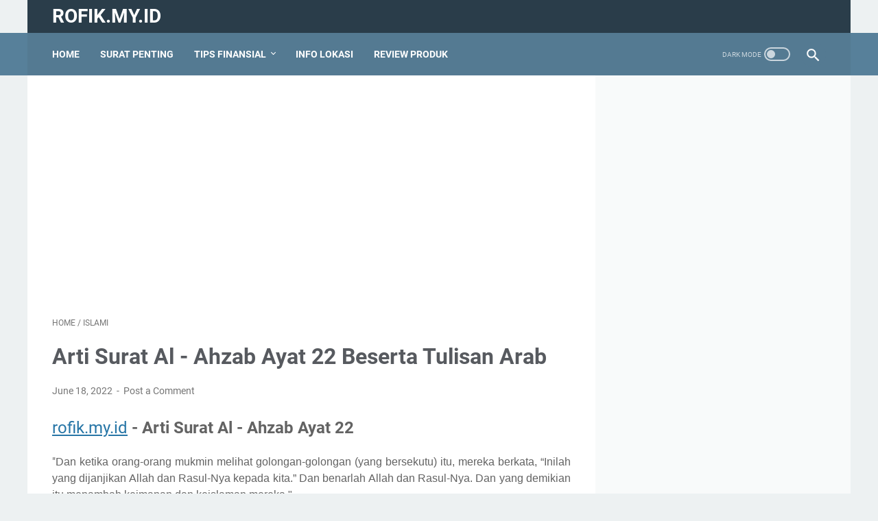

--- FILE ---
content_type: text/html; charset=utf-8
request_url: https://www.google.com/recaptcha/api2/aframe
body_size: 268
content:
<!DOCTYPE HTML><html><head><meta http-equiv="content-type" content="text/html; charset=UTF-8"></head><body><script nonce="RXEo30WrYXI8azT3PIfjiw">/** Anti-fraud and anti-abuse applications only. See google.com/recaptcha */ try{var clients={'sodar':'https://pagead2.googlesyndication.com/pagead/sodar?'};window.addEventListener("message",function(a){try{if(a.source===window.parent){var b=JSON.parse(a.data);var c=clients[b['id']];if(c){var d=document.createElement('img');d.src=c+b['params']+'&rc='+(localStorage.getItem("rc::a")?sessionStorage.getItem("rc::b"):"");window.document.body.appendChild(d);sessionStorage.setItem("rc::e",parseInt(sessionStorage.getItem("rc::e")||0)+1);localStorage.setItem("rc::h",'1768905522911');}}}catch(b){}});window.parent.postMessage("_grecaptcha_ready", "*");}catch(b){}</script></body></html>

--- FILE ---
content_type: text/javascript; charset=UTF-8
request_url: https://www.rofik.my.id/feeds/posts/default/-/ISLAMI?alt=json-in-script&orderby=updated&start-index=1&max-results=5&callback=msRelatedPosts
body_size: 3200
content:
// API callback
msRelatedPosts({"version":"1.0","encoding":"UTF-8","feed":{"xmlns":"http://www.w3.org/2005/Atom","xmlns$openSearch":"http://a9.com/-/spec/opensearchrss/1.0/","xmlns$blogger":"http://schemas.google.com/blogger/2008","xmlns$georss":"http://www.georss.org/georss","xmlns$gd":"http://schemas.google.com/g/2005","xmlns$thr":"http://purl.org/syndication/thread/1.0","id":{"$t":"tag:blogger.com,1999:blog-36172062632508722"},"updated":{"$t":"2024-11-08T07:38:52.941-08:00"},"category":[{"term":"Contoh Surat"},{"term":"TIPS FINANSIAL"},{"term":"Bisnis"},{"term":"News"},{"term":"LAW"},{"term":"ISLAMI"},{"term":"Liryc"},{"term":"Tempat wisata"},{"term":"INFO LOKASI"},{"term":"Jawab Pertanyaan"},{"term":"MUSIKMP3"},{"term":"Lowongan Kerja"},{"term":"Review produk"}],"title":{"type":"text","$t":"Rofik.my.id"},"subtitle":{"type":"html","$t":""},"link":[{"rel":"http://schemas.google.com/g/2005#feed","type":"application/atom+xml","href":"https:\/\/www.rofik.my.id\/feeds\/posts\/default"},{"rel":"self","type":"application/atom+xml","href":"https:\/\/www.blogger.com\/feeds\/36172062632508722\/posts\/default\/-\/ISLAMI?alt=json-in-script\u0026max-results=5\u0026orderby=updated"},{"rel":"alternate","type":"text/html","href":"https:\/\/www.rofik.my.id\/search\/label\/ISLAMI"},{"rel":"hub","href":"http://pubsubhubbub.appspot.com/"}],"author":[{"name":{"$t":"firul"},"uri":{"$t":"http:\/\/www.blogger.com\/profile\/05180852967053567231"},"email":{"$t":"noreply@blogger.com"},"gd$image":{"rel":"http://schemas.google.com/g/2005#thumbnail","width":"16","height":"16","src":"https:\/\/img1.blogblog.com\/img\/b16-rounded.gif"}}],"generator":{"version":"7.00","uri":"http://www.blogger.com","$t":"Blogger"},"openSearch$totalResults":{"$t":"3"},"openSearch$startIndex":{"$t":"1"},"openSearch$itemsPerPage":{"$t":"5"},"entry":[{"id":{"$t":"tag:blogger.com,1999:blog-36172062632508722.post-2719647648421947866"},"published":{"$t":"2022-06-18T17:57:00.003-07:00"},"updated":{"$t":"2022-06-18T17:57:52.109-07:00"},"category":[{"scheme":"http://www.blogger.com/atom/ns#","term":"ISLAMI"}],"title":{"type":"text","$t":"Surat Al - Hajj Ayat 27 Makna Dan Artinya"},"content":{"type":"html","$t":"\u003Ch2 style=\"text-align: justify;\"\u003E\u003Ca href=\"http:\/\/rofik.my.id\"\u003Erofik.my.id\u003C\/a\u003E -\u0026nbsp;Surat Al - Hajj Ayat 27 begini Makna Dan Artinya, masih sering disebut juga ayat yang wajib dibacakan bagi seorang yang ingin enteng jodohnya.\u0026nbsp;\u003C\/h2\u003E\u003Cp style=\"text-align: justify;\"\u003EBerikut terjemahannya\u003C\/p\u003E\u003Cdiv class=\"separator\" style=\"clear: both; text-align: center;\"\u003E\u003Ca href=\"https:\/\/blogger.googleusercontent.com\/img\/b\/R29vZ2xl\/AVvXsEhGGLlcJfIF0DNfJSaBl2WdHvX6iFAlB2hrz67oA2HUBy5TpQudviOWvMNY10tsYT5svcVMm4UQxELD4epGP2K21ztYxspgFTvneW9ppZKev_FsYRzm-_AdnbPL9GURmnQvHgNziRyRALcEPI0TNWdAiOSvt4o70pdEa8QI7cNJ5O9NluZ-8Sned0o\/s1370\/2022_06_19_07_42_50~01.jpg\" imageanchor=\"1\" style=\"margin-left: 1em; margin-right: 1em;\"\u003E\u003Cimg alt=\"Surat Al - Hajj Ayat 27 Makna Dan Artinya\" border=\"0\" data-original-height=\"1370\" data-original-width=\"1080\" src=\"https:\/\/blogger.googleusercontent.com\/img\/b\/R29vZ2xl\/AVvXsEhGGLlcJfIF0DNfJSaBl2WdHvX6iFAlB2hrz67oA2HUBy5TpQudviOWvMNY10tsYT5svcVMm4UQxELD4epGP2K21ztYxspgFTvneW9ppZKev_FsYRzm-_AdnbPL9GURmnQvHgNziRyRALcEPI0TNWdAiOSvt4o70pdEa8QI7cNJ5O9NluZ-8Sned0o\/s16000\/2022_06_19_07_42_50~01.jpg\" title=\"Surat Al - Hajj Ayat 27 Makna Dan Artinya\" \/\u003E\u003C\/a\u003E\u003C\/div\u003E\u003Cbr \/\u003E\u003Cp style=\"text-align: justify;\"\u003E\u003Cbr \/\u003E\u003C\/p\u003E\u003Cp style=\"text-align: justify;\"\u003E\u003Cbr \/\u003E\u003C\/p\u003E\u003Ch3 style=\"text-align: justify;\"\u003ESurat Al Hajj tentang jodoh ayat berapa?\u003C\/h3\u003E\u003Cp style=\"text-align: justify;\"\u003ESurat Al Hajj ayat 27 merupakan amalan yang halal dan disarankan untuk diamalkan secara rutin untuk memudahkan jodoh.\u003C\/p\u003E\u003Cp style=\"text-align: justify;\"\u003E\u003Cbr \/\u003E\u003C\/p\u003E\u003Ch3 style=\"text-align: justify;\"\u003EApa maksud firman Allah dalam surat Al Hajj ayat 27 jelaskan maksudnya?\u003C\/h3\u003E\u003Cp style=\"text-align: justify;\"\u003EPada ayat ini Allah memerintahkan kepada Nabi Ibrahim as agar menyeru manusia untuk mengerjakan ibadah haji ke Baitullah dan menyampaikan kepada mereka bahwa ibadah haji itu termasuk ibadah yang diwajibkan bagi kaum Muslimin.\u003C\/p\u003E\u003Cp style=\"text-align: justify;\"\u003E\u003Cbr \/\u003E\u003C\/p\u003E\u003Ch3 style=\"text-align: justify;\"\u003EApa arti dari surat Al Hajj?\u003C\/h3\u003E\u003Cp style=\"text-align: justify;\"\u003ESurah ini dinamai surah ini Al-Hajj, karena surah ini mengemukakan hal-hal yang berhubungan dengan ibadah haji, seperti ihram, thawaf, sa'i, wuquf di Arafah, mencukur rambut, syi'ar-syi'ar Allah, faedah-faedah dan hikmah-hikmah disyari'atkannya haji.\u003C\/p\u003E\u003Cp style=\"text-align: justify;\"\u003E\u003Cbr \/\u003E\u003C\/p\u003E\u003Ch3 style=\"text-align: justify;\"\u003EApa manfaat membaca surat Al Hajj?\u003C\/h3\u003E\u003Cp style=\"text-align: justify;\"\u003EKeutamaan dan Manfaat Surat Al-Hajj\u003C\/p\u003E\u003Cp style=\"text-align: justify;\"\u003EAdapun Fadhilah dan Khasiat Surat Al-Hajj adalah sebagai berikut: Pertama, termasuk Al-Matsani untuk Rasulullah, sebagai pengganti Injil. Kedua, sebagai wasilah atau doa agar dapat melaksanakan ibadah haji di Baitullah. Ketiga, memiliki keutamaan dibanding surat yang lain.\u003C\/p\u003E"},"link":[{"rel":"replies","type":"application/atom+xml","href":"https:\/\/www.rofik.my.id\/feeds\/2719647648421947866\/comments\/default","title":"Post Comments"},{"rel":"replies","type":"text/html","href":"https:\/\/www.rofik.my.id\/2022\/06\/surat-al-hajj-ayat-27-makna-dan-artinya.html#comment-form","title":"0 Comments"},{"rel":"edit","type":"application/atom+xml","href":"https:\/\/www.blogger.com\/feeds\/36172062632508722\/posts\/default\/2719647648421947866"},{"rel":"self","type":"application/atom+xml","href":"https:\/\/www.blogger.com\/feeds\/36172062632508722\/posts\/default\/2719647648421947866"},{"rel":"alternate","type":"text/html","href":"https:\/\/www.rofik.my.id\/2022\/06\/surat-al-hajj-ayat-27-makna-dan-artinya.html","title":"Surat Al - Hajj Ayat 27 Makna Dan Artinya"}],"author":[{"name":{"$t":"Unknown"},"email":{"$t":"noreply@blogger.com"},"gd$image":{"rel":"http://schemas.google.com/g/2005#thumbnail","width":"16","height":"16","src":"https:\/\/img1.blogblog.com\/img\/b16-rounded.gif"}}],"media$thumbnail":{"xmlns$media":"http://search.yahoo.com/mrss/","url":"https:\/\/blogger.googleusercontent.com\/img\/b\/R29vZ2xl\/AVvXsEhGGLlcJfIF0DNfJSaBl2WdHvX6iFAlB2hrz67oA2HUBy5TpQudviOWvMNY10tsYT5svcVMm4UQxELD4epGP2K21ztYxspgFTvneW9ppZKev_FsYRzm-_AdnbPL9GURmnQvHgNziRyRALcEPI0TNWdAiOSvt4o70pdEa8QI7cNJ5O9NluZ-8Sned0o\/s72-c\/2022_06_19_07_42_50~01.jpg","height":"72","width":"72"},"thr$total":{"$t":"0"}},{"id":{"$t":"tag:blogger.com,1999:blog-36172062632508722.post-4958616885255603152"},"published":{"$t":"2022-06-18T17:40:00.001-07:00"},"updated":{"$t":"2022-06-18T17:40:21.685-07:00"},"category":[{"scheme":"http://www.blogger.com/atom/ns#","term":"ISLAMI"}],"title":{"type":"text","$t":"Arti Surat Al - Ahzab Ayat 22 Beserta Tulisan Arab"},"content":{"type":"html","$t":"\u003Ch2 style=\"text-align: justify;\"\u003E\u003Cspan style=\"background-color: white;\"\u003E\u003Ca href=\"http:\/\/rofik.my.id\" style=\"font-weight: normal;\"\u003Erofik.my.id\u003C\/a\u003E - Arti Surat A\u003C\/span\u003El - Ahzab Ayat 22\u003Cspan style=\"background-color: white;\"\u003E\u0026nbsp;\u003C\/span\u003E\u003C\/h2\u003E\u003Cp style=\"text-align: justify;\"\u003E\u003Cspan style=\"background-color: white;\"\u003E\"\u003C\/span\u003E\u003Cspan style=\"background-color: white;\"\u003E\u003Cspan style=\"font-family: arial;\"\u003EDan ketika orang-orang mukmin melihat golongan-golongan (yang bersekutu) itu, mereka berkata, “Inilah yang dijanjikan Allah dan Rasul-Nya kepada kita.” Dan benarlah Allah dan Rasul-Nya. Dan yang demikian itu menambah keimanan dan keislaman mereka.\"\u003C\/span\u003E\u003C\/span\u003E\u003C\/p\u003E\u003Cp style=\"text-align: justify;\"\u003E\u003Cspan style=\"background-color: white;\"\u003E\u003C\/span\u003E\u003C\/p\u003E\u003Cdiv class=\"separator\" style=\"clear: both; text-align: center;\"\u003E\u003Cspan style=\"background-color: white;\"\u003E\u003Ca href=\"https:\/\/blogger.googleusercontent.com\/img\/b\/R29vZ2xl\/AVvXsEinAq3ljOJ_KI4uuludIhcMe7xx0XL3fQByIob6_3hr47ZNDvB4d4eJYpv2KmdkSlMjOUlnKId8G8BhGycDpFMcBl6LrbpAxT4k3ckKuGw6dLXr_uAMWrpu6wbGT7AGvfehvgfALYbPANYmeMuozUmy3CVDtG2jsDlF8X7vjK9o56Y9Qg02BrIBQmk\/s1530\/2022_06_19_07_29_26~01.jpg\" imageanchor=\"1\" style=\"margin-left: 1em; margin-right: 1em;\"\u003E\u003Cimg alt=\"Arti Surat Al - Ahzab Ayat 22 Beserta Tulisan Arab\" border=\"0\" data-original-height=\"1530\" data-original-width=\"1080\" src=\"https:\/\/blogger.googleusercontent.com\/img\/b\/R29vZ2xl\/AVvXsEinAq3ljOJ_KI4uuludIhcMe7xx0XL3fQByIob6_3hr47ZNDvB4d4eJYpv2KmdkSlMjOUlnKId8G8BhGycDpFMcBl6LrbpAxT4k3ckKuGw6dLXr_uAMWrpu6wbGT7AGvfehvgfALYbPANYmeMuozUmy3CVDtG2jsDlF8X7vjK9o56Y9Qg02BrIBQmk\/s16000\/2022_06_19_07_29_26~01.jpg\" title=\"Arti Surat Al - Ahzab Ayat 22 Beserta Tulisan Arab\" \/\u003E\u003C\/a\u003E\u003C\/span\u003E\u003C\/div\u003E\u003Cspan style=\"background-color: white;\"\u003E\u003Cbr \/\u003E\u003Cspan style=\"font-family: arial;\"\u003E\u003Cbr \/\u003E\u003C\/span\u003E\u003C\/span\u003E\u003Cp\u003E\u003C\/p\u003E"},"link":[{"rel":"replies","type":"application/atom+xml","href":"https:\/\/www.rofik.my.id\/feeds\/4958616885255603152\/comments\/default","title":"Post Comments"},{"rel":"replies","type":"text/html","href":"https:\/\/www.rofik.my.id\/2022\/06\/arti-surat-al-ahzab-ayat-22-beserta.html#comment-form","title":"0 Comments"},{"rel":"edit","type":"application/atom+xml","href":"https:\/\/www.blogger.com\/feeds\/36172062632508722\/posts\/default\/4958616885255603152"},{"rel":"self","type":"application/atom+xml","href":"https:\/\/www.blogger.com\/feeds\/36172062632508722\/posts\/default\/4958616885255603152"},{"rel":"alternate","type":"text/html","href":"https:\/\/www.rofik.my.id\/2022\/06\/arti-surat-al-ahzab-ayat-22-beserta.html","title":"Arti Surat Al - Ahzab Ayat 22 Beserta Tulisan Arab"}],"author":[{"name":{"$t":"Unknown"},"email":{"$t":"noreply@blogger.com"},"gd$image":{"rel":"http://schemas.google.com/g/2005#thumbnail","width":"16","height":"16","src":"https:\/\/img1.blogblog.com\/img\/b16-rounded.gif"}}],"media$thumbnail":{"xmlns$media":"http://search.yahoo.com/mrss/","url":"https:\/\/blogger.googleusercontent.com\/img\/b\/R29vZ2xl\/AVvXsEinAq3ljOJ_KI4uuludIhcMe7xx0XL3fQByIob6_3hr47ZNDvB4d4eJYpv2KmdkSlMjOUlnKId8G8BhGycDpFMcBl6LrbpAxT4k3ckKuGw6dLXr_uAMWrpu6wbGT7AGvfehvgfALYbPANYmeMuozUmy3CVDtG2jsDlF8X7vjK9o56Y9Qg02BrIBQmk\/s72-c\/2022_06_19_07_29_26~01.jpg","height":"72","width":"72"},"thr$total":{"$t":"0"}},{"id":{"$t":"tag:blogger.com,1999:blog-36172062632508722.post-8394680916281961010"},"published":{"$t":"2022-06-18T17:20:00.000-07:00"},"updated":{"$t":"2022-06-18T17:20:33.197-07:00"},"category":[{"scheme":"http://www.blogger.com/atom/ns#","term":"ISLAMI"}],"title":{"type":"text","$t":"Surah Al - Furqan Ayat 74, Ayatnya para jomblo"},"content":{"type":"html","$t":"\u003Ch2 style=\"text-align: justify;\"\u003E\u003Ca href=\"http:\/\/rofik.my.id\"\u003Erofik.my.id\u003C\/a\u003E - Surah Al - AlFurqan Ayat 74 ini baiknya di panjatkan atau di baca setelah melakukan sholat wajib.\u0026nbsp;\u003C\/h2\u003E\u003Cp style=\"text-align: justify;\"\u003EDoa ini bertujuan untuk meminta kepada sang rabb untuk di anugrahi seorang pasangan dan keturunan\u0026nbsp; yang bisa sebagai penyenang hati.\u003C\/p\u003E\u003Cdiv class=\"separator\" style=\"clear: both; text-align: center;\"\u003E\u003Ca href=\"https:\/\/blogger.googleusercontent.com\/img\/b\/R29vZ2xl\/AVvXsEgeOaffZaPzfvrddS53pxP9xP1vla4-j3n9GMD_weowfIhK7pa86fkr5g38vrXTxNVRvze606BkMYv2YiSwJQdESIIW1nncbaLMvIbPgIrgr48myV1o36YFrw8SbaM9CskS9jECpyOmHcm-lE56w9zfKUM-GN8K51ngV0ZdoZca_3MBuIK-FH10NKI\/s1174\/2022_06_19_07_07_14~01.jpg\" imageanchor=\"1\" style=\"margin-left: 1em; margin-right: 1em;\"\u003E\u003Cimg alt=\"Surah Al - Furqan Ayat 74\" border=\"0\" data-original-height=\"1174\" data-original-width=\"1080\" src=\"https:\/\/blogger.googleusercontent.com\/img\/b\/R29vZ2xl\/AVvXsEgeOaffZaPzfvrddS53pxP9xP1vla4-j3n9GMD_weowfIhK7pa86fkr5g38vrXTxNVRvze606BkMYv2YiSwJQdESIIW1nncbaLMvIbPgIrgr48myV1o36YFrw8SbaM9CskS9jECpyOmHcm-lE56w9zfKUM-GN8K51ngV0ZdoZca_3MBuIK-FH10NKI\/s16000\/2022_06_19_07_07_14~01.jpg\" title=\"Surah Al - Furqan Ayat 74\" \/\u003E\u003C\/a\u003E\u003C\/div\u003E\u003Cbr \/\u003E\u003Cp style=\"text-align: justify;\"\u003E\u003Cbr \/\u003E\u003C\/p\u003E\u003Cp style=\"text-align: justify;\"\u003E\u003Cbr \/\u003E\u003C\/p\u003E\u003Ch3 style=\"text-align: justify;\"\u003ESurat Al-Furqan ayat berapa?\u003C\/h3\u003E\u003Cp style=\"text-align: justify;\"\u003EQS. Al-Furqan (Pembeda)\u003C\/p\u003E\u003Cp style=\"text-align: justify;\"\u003E\u003Cbr \/\u003E\u003C\/p\u003E\u003Ch3 style=\"text-align: justify;\"\u003EApa isi kandungan QS Al Furqan ayat 74?\u003C\/h3\u003E\u003Cp style=\"text-align: justify;\"\u003EMengutip Tafsir Ibnu Katsir, isi kandungan surat Al Furqan ayat 74 adalah para pemberi petunjuk dan para penyeru kebaikan ( nabi dan rasul Allah SWT) menginginkan agar ibadah mereka berhubungan dengan ibadah generasi penerusnya, yaitu anak cucu mereka.\u003C\/p\u003E\u003Cp style=\"text-align: justify;\"\u003E\u003Cbr \/\u003E\u003C\/p\u003E\u003Ch3 style=\"text-align: justify;\"\u003EMakna kepemimpinan apa yang bisa kita ambil dari surat Al Furqan ayat 74?\u003C\/h3\u003E\u003Cp style=\"text-align: justify;\"\u003EDi surat Al Furqan ayat 74 juga mengandung makna bahwa seorang pemimpi (kepala keluarga) yaitu kepemimpinan dalam beragama adalah bagian dari hal yang wajib untuk kita harapkan.\u003C\/p\u003E"},"link":[{"rel":"replies","type":"application/atom+xml","href":"https:\/\/www.rofik.my.id\/feeds\/8394680916281961010\/comments\/default","title":"Post Comments"},{"rel":"replies","type":"text/html","href":"https:\/\/www.rofik.my.id\/2022\/06\/surah-al-furqan-ayat-74-ayatnya-para.html#comment-form","title":"0 Comments"},{"rel":"edit","type":"application/atom+xml","href":"https:\/\/www.blogger.com\/feeds\/36172062632508722\/posts\/default\/8394680916281961010"},{"rel":"self","type":"application/atom+xml","href":"https:\/\/www.blogger.com\/feeds\/36172062632508722\/posts\/default\/8394680916281961010"},{"rel":"alternate","type":"text/html","href":"https:\/\/www.rofik.my.id\/2022\/06\/surah-al-furqan-ayat-74-ayatnya-para.html","title":"Surah Al - Furqan Ayat 74, Ayatnya para jomblo"}],"author":[{"name":{"$t":"Unknown"},"email":{"$t":"noreply@blogger.com"},"gd$image":{"rel":"http://schemas.google.com/g/2005#thumbnail","width":"16","height":"16","src":"https:\/\/img1.blogblog.com\/img\/b16-rounded.gif"}}],"media$thumbnail":{"xmlns$media":"http://search.yahoo.com/mrss/","url":"https:\/\/blogger.googleusercontent.com\/img\/b\/R29vZ2xl\/AVvXsEgeOaffZaPzfvrddS53pxP9xP1vla4-j3n9GMD_weowfIhK7pa86fkr5g38vrXTxNVRvze606BkMYv2YiSwJQdESIIW1nncbaLMvIbPgIrgr48myV1o36YFrw8SbaM9CskS9jECpyOmHcm-lE56w9zfKUM-GN8K51ngV0ZdoZca_3MBuIK-FH10NKI\/s72-c\/2022_06_19_07_07_14~01.jpg","height":"72","width":"72"},"thr$total":{"$t":"0"}}]}});

--- FILE ---
content_type: text/javascript; charset=UTF-8
request_url: https://www.rofik.my.id/feeds/posts/summary/-/ISLAMI?alt=json-in-script&orderby=updated&max-results=0&callback=msRandomIndex
body_size: 460
content:
// API callback
msRandomIndex({"version":"1.0","encoding":"UTF-8","feed":{"xmlns":"http://www.w3.org/2005/Atom","xmlns$openSearch":"http://a9.com/-/spec/opensearchrss/1.0/","xmlns$blogger":"http://schemas.google.com/blogger/2008","xmlns$georss":"http://www.georss.org/georss","xmlns$gd":"http://schemas.google.com/g/2005","xmlns$thr":"http://purl.org/syndication/thread/1.0","id":{"$t":"tag:blogger.com,1999:blog-36172062632508722"},"updated":{"$t":"2024-11-08T07:38:52.941-08:00"},"category":[{"term":"Contoh Surat"},{"term":"TIPS FINANSIAL"},{"term":"Bisnis"},{"term":"News"},{"term":"LAW"},{"term":"ISLAMI"},{"term":"Liryc"},{"term":"Tempat wisata"},{"term":"INFO LOKASI"},{"term":"Jawab Pertanyaan"},{"term":"MUSIKMP3"},{"term":"Lowongan Kerja"},{"term":"Review produk"}],"title":{"type":"text","$t":"Rofik.my.id"},"subtitle":{"type":"html","$t":""},"link":[{"rel":"http://schemas.google.com/g/2005#feed","type":"application/atom+xml","href":"https:\/\/www.rofik.my.id\/feeds\/posts\/summary"},{"rel":"self","type":"application/atom+xml","href":"https:\/\/www.blogger.com\/feeds\/36172062632508722\/posts\/summary\/-\/ISLAMI?alt=json-in-script\u0026max-results=0\u0026orderby=updated"},{"rel":"alternate","type":"text/html","href":"https:\/\/www.rofik.my.id\/search\/label\/ISLAMI"},{"rel":"hub","href":"http://pubsubhubbub.appspot.com/"}],"author":[{"name":{"$t":"firul"},"uri":{"$t":"http:\/\/www.blogger.com\/profile\/05180852967053567231"},"email":{"$t":"noreply@blogger.com"},"gd$image":{"rel":"http://schemas.google.com/g/2005#thumbnail","width":"16","height":"16","src":"https:\/\/img1.blogblog.com\/img\/b16-rounded.gif"}}],"generator":{"version":"7.00","uri":"http://www.blogger.com","$t":"Blogger"},"openSearch$totalResults":{"$t":"3"},"openSearch$startIndex":{"$t":"1"},"openSearch$itemsPerPage":{"$t":"0"}}});

--- FILE ---
content_type: text/javascript; charset=UTF-8
request_url: https://www.rofik.my.id/feeds/posts/summary/-/ISLAMI?alt=json-in-script&callback=bacaJuga&max-results=5
body_size: 2228
content:
// API callback
bacaJuga({"version":"1.0","encoding":"UTF-8","feed":{"xmlns":"http://www.w3.org/2005/Atom","xmlns$openSearch":"http://a9.com/-/spec/opensearchrss/1.0/","xmlns$blogger":"http://schemas.google.com/blogger/2008","xmlns$georss":"http://www.georss.org/georss","xmlns$gd":"http://schemas.google.com/g/2005","xmlns$thr":"http://purl.org/syndication/thread/1.0","id":{"$t":"tag:blogger.com,1999:blog-36172062632508722"},"updated":{"$t":"2024-11-08T07:38:52.941-08:00"},"category":[{"term":"Contoh Surat"},{"term":"TIPS FINANSIAL"},{"term":"Bisnis"},{"term":"News"},{"term":"LAW"},{"term":"ISLAMI"},{"term":"Liryc"},{"term":"Tempat wisata"},{"term":"INFO LOKASI"},{"term":"Jawab Pertanyaan"},{"term":"MUSIKMP3"},{"term":"Lowongan Kerja"},{"term":"Review produk"}],"title":{"type":"text","$t":"Rofik.my.id"},"subtitle":{"type":"html","$t":""},"link":[{"rel":"http://schemas.google.com/g/2005#feed","type":"application/atom+xml","href":"https:\/\/www.rofik.my.id\/feeds\/posts\/summary"},{"rel":"self","type":"application/atom+xml","href":"https:\/\/www.blogger.com\/feeds\/36172062632508722\/posts\/summary\/-\/ISLAMI?alt=json-in-script\u0026max-results=5"},{"rel":"alternate","type":"text/html","href":"https:\/\/www.rofik.my.id\/search\/label\/ISLAMI"},{"rel":"hub","href":"http://pubsubhubbub.appspot.com/"}],"author":[{"name":{"$t":"firul"},"uri":{"$t":"http:\/\/www.blogger.com\/profile\/05180852967053567231"},"email":{"$t":"noreply@blogger.com"},"gd$image":{"rel":"http://schemas.google.com/g/2005#thumbnail","width":"16","height":"16","src":"https:\/\/img1.blogblog.com\/img\/b16-rounded.gif"}}],"generator":{"version":"7.00","uri":"http://www.blogger.com","$t":"Blogger"},"openSearch$totalResults":{"$t":"3"},"openSearch$startIndex":{"$t":"1"},"openSearch$itemsPerPage":{"$t":"5"},"entry":[{"id":{"$t":"tag:blogger.com,1999:blog-36172062632508722.post-2719647648421947866"},"published":{"$t":"2022-06-18T17:57:00.003-07:00"},"updated":{"$t":"2022-06-18T17:57:52.109-07:00"},"category":[{"scheme":"http://www.blogger.com/atom/ns#","term":"ISLAMI"}],"title":{"type":"text","$t":"Surat Al - Hajj Ayat 27 Makna Dan Artinya"},"summary":{"type":"text","$t":"rofik.my.id -\u0026nbsp;Surat Al - Hajj Ayat 27 begini Makna Dan Artinya, masih sering disebut juga ayat yang wajib dibacakan bagi seorang yang ingin enteng jodohnya.\u0026nbsp;Berikut terjemahannyaSurat Al Hajj tentang jodoh ayat berapa?Surat Al Hajj ayat 27 merupakan amalan yang halal dan disarankan untuk diamalkan secara rutin untuk memudahkan jodoh.Apa maksud firman Allah dalam surat Al Hajj ayat 27 "},"link":[{"rel":"replies","type":"application/atom+xml","href":"https:\/\/www.rofik.my.id\/feeds\/2719647648421947866\/comments\/default","title":"Post Comments"},{"rel":"replies","type":"text/html","href":"https:\/\/www.rofik.my.id\/2022\/06\/surat-al-hajj-ayat-27-makna-dan-artinya.html#comment-form","title":"0 Comments"},{"rel":"edit","type":"application/atom+xml","href":"https:\/\/www.blogger.com\/feeds\/36172062632508722\/posts\/default\/2719647648421947866"},{"rel":"self","type":"application/atom+xml","href":"https:\/\/www.blogger.com\/feeds\/36172062632508722\/posts\/default\/2719647648421947866"},{"rel":"alternate","type":"text/html","href":"https:\/\/www.rofik.my.id\/2022\/06\/surat-al-hajj-ayat-27-makna-dan-artinya.html","title":"Surat Al - Hajj Ayat 27 Makna Dan Artinya"}],"author":[{"name":{"$t":"Unknown"},"email":{"$t":"noreply@blogger.com"},"gd$image":{"rel":"http://schemas.google.com/g/2005#thumbnail","width":"16","height":"16","src":"https:\/\/img1.blogblog.com\/img\/b16-rounded.gif"}}],"media$thumbnail":{"xmlns$media":"http://search.yahoo.com/mrss/","url":"https:\/\/blogger.googleusercontent.com\/img\/b\/R29vZ2xl\/AVvXsEhGGLlcJfIF0DNfJSaBl2WdHvX6iFAlB2hrz67oA2HUBy5TpQudviOWvMNY10tsYT5svcVMm4UQxELD4epGP2K21ztYxspgFTvneW9ppZKev_FsYRzm-_AdnbPL9GURmnQvHgNziRyRALcEPI0TNWdAiOSvt4o70pdEa8QI7cNJ5O9NluZ-8Sned0o\/s72-c\/2022_06_19_07_42_50~01.jpg","height":"72","width":"72"},"thr$total":{"$t":"0"}},{"id":{"$t":"tag:blogger.com,1999:blog-36172062632508722.post-4958616885255603152"},"published":{"$t":"2022-06-18T17:40:00.001-07:00"},"updated":{"$t":"2022-06-18T17:40:21.685-07:00"},"category":[{"scheme":"http://www.blogger.com/atom/ns#","term":"ISLAMI"}],"title":{"type":"text","$t":"Arti Surat Al - Ahzab Ayat 22 Beserta Tulisan Arab"},"summary":{"type":"text","$t":"rofik.my.id - Arti Surat Al - Ahzab Ayat 22\u0026nbsp;\"Dan ketika orang-orang mukmin melihat golongan-golongan (yang bersekutu) itu, mereka berkata, “Inilah yang dijanjikan Allah dan Rasul-Nya kepada kita.” Dan benarlah Allah dan Rasul-Nya. Dan yang demikian itu menambah keimanan dan keislaman mereka.\""},"link":[{"rel":"replies","type":"application/atom+xml","href":"https:\/\/www.rofik.my.id\/feeds\/4958616885255603152\/comments\/default","title":"Post Comments"},{"rel":"replies","type":"text/html","href":"https:\/\/www.rofik.my.id\/2022\/06\/arti-surat-al-ahzab-ayat-22-beserta.html#comment-form","title":"0 Comments"},{"rel":"edit","type":"application/atom+xml","href":"https:\/\/www.blogger.com\/feeds\/36172062632508722\/posts\/default\/4958616885255603152"},{"rel":"self","type":"application/atom+xml","href":"https:\/\/www.blogger.com\/feeds\/36172062632508722\/posts\/default\/4958616885255603152"},{"rel":"alternate","type":"text/html","href":"https:\/\/www.rofik.my.id\/2022\/06\/arti-surat-al-ahzab-ayat-22-beserta.html","title":"Arti Surat Al - Ahzab Ayat 22 Beserta Tulisan Arab"}],"author":[{"name":{"$t":"Unknown"},"email":{"$t":"noreply@blogger.com"},"gd$image":{"rel":"http://schemas.google.com/g/2005#thumbnail","width":"16","height":"16","src":"https:\/\/img1.blogblog.com\/img\/b16-rounded.gif"}}],"media$thumbnail":{"xmlns$media":"http://search.yahoo.com/mrss/","url":"https:\/\/blogger.googleusercontent.com\/img\/b\/R29vZ2xl\/AVvXsEinAq3ljOJ_KI4uuludIhcMe7xx0XL3fQByIob6_3hr47ZNDvB4d4eJYpv2KmdkSlMjOUlnKId8G8BhGycDpFMcBl6LrbpAxT4k3ckKuGw6dLXr_uAMWrpu6wbGT7AGvfehvgfALYbPANYmeMuozUmy3CVDtG2jsDlF8X7vjK9o56Y9Qg02BrIBQmk\/s72-c\/2022_06_19_07_29_26~01.jpg","height":"72","width":"72"},"thr$total":{"$t":"0"}},{"id":{"$t":"tag:blogger.com,1999:blog-36172062632508722.post-8394680916281961010"},"published":{"$t":"2022-06-18T17:20:00.000-07:00"},"updated":{"$t":"2022-06-18T17:20:33.197-07:00"},"category":[{"scheme":"http://www.blogger.com/atom/ns#","term":"ISLAMI"}],"title":{"type":"text","$t":"Surah Al - Furqan Ayat 74, Ayatnya para jomblo"},"summary":{"type":"text","$t":"rofik.my.id - Surah Al - AlFurqan Ayat 74 ini baiknya di panjatkan atau di baca setelah melakukan sholat wajib.\u0026nbsp;Doa ini bertujuan untuk meminta kepada sang rabb untuk di anugrahi seorang pasangan dan keturunan\u0026nbsp; yang bisa sebagai penyenang hati.Surat Al-Furqan ayat berapa?QS. Al-Furqan (Pembeda)Apa isi kandungan QS Al Furqan ayat 74?Mengutip Tafsir Ibnu Katsir, isi kandungan surat Al "},"link":[{"rel":"replies","type":"application/atom+xml","href":"https:\/\/www.rofik.my.id\/feeds\/8394680916281961010\/comments\/default","title":"Post Comments"},{"rel":"replies","type":"text/html","href":"https:\/\/www.rofik.my.id\/2022\/06\/surah-al-furqan-ayat-74-ayatnya-para.html#comment-form","title":"0 Comments"},{"rel":"edit","type":"application/atom+xml","href":"https:\/\/www.blogger.com\/feeds\/36172062632508722\/posts\/default\/8394680916281961010"},{"rel":"self","type":"application/atom+xml","href":"https:\/\/www.blogger.com\/feeds\/36172062632508722\/posts\/default\/8394680916281961010"},{"rel":"alternate","type":"text/html","href":"https:\/\/www.rofik.my.id\/2022\/06\/surah-al-furqan-ayat-74-ayatnya-para.html","title":"Surah Al - Furqan Ayat 74, Ayatnya para jomblo"}],"author":[{"name":{"$t":"Unknown"},"email":{"$t":"noreply@blogger.com"},"gd$image":{"rel":"http://schemas.google.com/g/2005#thumbnail","width":"16","height":"16","src":"https:\/\/img1.blogblog.com\/img\/b16-rounded.gif"}}],"media$thumbnail":{"xmlns$media":"http://search.yahoo.com/mrss/","url":"https:\/\/blogger.googleusercontent.com\/img\/b\/R29vZ2xl\/AVvXsEgeOaffZaPzfvrddS53pxP9xP1vla4-j3n9GMD_weowfIhK7pa86fkr5g38vrXTxNVRvze606BkMYv2YiSwJQdESIIW1nncbaLMvIbPgIrgr48myV1o36YFrw8SbaM9CskS9jECpyOmHcm-lE56w9zfKUM-GN8K51ngV0ZdoZca_3MBuIK-FH10NKI\/s72-c\/2022_06_19_07_07_14~01.jpg","height":"72","width":"72"},"thr$total":{"$t":"0"}}]}});

--- FILE ---
content_type: text/plain
request_url: https://www.google-analytics.com/j/collect?v=1&_v=j102&a=1975805953&t=pageview&_s=1&dl=https%3A%2F%2Fwww.rofik.my.id%2F2022%2F06%2Farti-surat-al-ahzab-ayat-22-beserta.html&ul=en-us%40posix&dt=Arti%20Surat%20Al%20-%20Ahzab%20Ayat%2022%20Beserta%20Tulisan%20Arab%20-%20Rofik.my.id&sr=1280x720&vp=1280x720&_u=IEBAAEABAAAAACAAI~&jid=1294323013&gjid=1825242023&cid=1734500385.1768905521&tid=UA-209064804-1&_gid=307671103.1768905521&_r=1&_slc=1&z=618098017
body_size: -449
content:
2,cG-P1394S3Y57